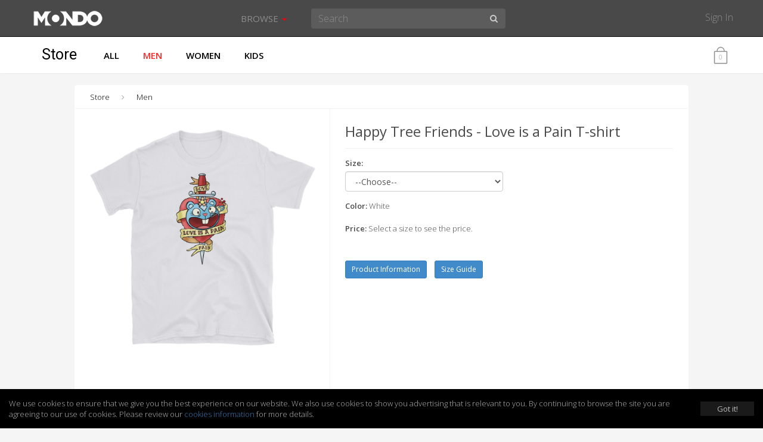

--- FILE ---
content_type: text/html; charset=utf-8
request_url: https://www.google.com/recaptcha/api2/anchor?ar=1&k=6LeDfxIUAAAAACiPtW3CgNjnKLW_nb3hHkH_gKBp&co=aHR0cHM6Ly9tb25kb21lZGlhLmNvbTo0NDM.&hl=en&v=PoyoqOPhxBO7pBk68S4YbpHZ&size=normal&anchor-ms=20000&execute-ms=30000&cb=wncex7tysv1s
body_size: 49197
content:
<!DOCTYPE HTML><html dir="ltr" lang="en"><head><meta http-equiv="Content-Type" content="text/html; charset=UTF-8">
<meta http-equiv="X-UA-Compatible" content="IE=edge">
<title>reCAPTCHA</title>
<style type="text/css">
/* cyrillic-ext */
@font-face {
  font-family: 'Roboto';
  font-style: normal;
  font-weight: 400;
  font-stretch: 100%;
  src: url(//fonts.gstatic.com/s/roboto/v48/KFO7CnqEu92Fr1ME7kSn66aGLdTylUAMa3GUBHMdazTgWw.woff2) format('woff2');
  unicode-range: U+0460-052F, U+1C80-1C8A, U+20B4, U+2DE0-2DFF, U+A640-A69F, U+FE2E-FE2F;
}
/* cyrillic */
@font-face {
  font-family: 'Roboto';
  font-style: normal;
  font-weight: 400;
  font-stretch: 100%;
  src: url(//fonts.gstatic.com/s/roboto/v48/KFO7CnqEu92Fr1ME7kSn66aGLdTylUAMa3iUBHMdazTgWw.woff2) format('woff2');
  unicode-range: U+0301, U+0400-045F, U+0490-0491, U+04B0-04B1, U+2116;
}
/* greek-ext */
@font-face {
  font-family: 'Roboto';
  font-style: normal;
  font-weight: 400;
  font-stretch: 100%;
  src: url(//fonts.gstatic.com/s/roboto/v48/KFO7CnqEu92Fr1ME7kSn66aGLdTylUAMa3CUBHMdazTgWw.woff2) format('woff2');
  unicode-range: U+1F00-1FFF;
}
/* greek */
@font-face {
  font-family: 'Roboto';
  font-style: normal;
  font-weight: 400;
  font-stretch: 100%;
  src: url(//fonts.gstatic.com/s/roboto/v48/KFO7CnqEu92Fr1ME7kSn66aGLdTylUAMa3-UBHMdazTgWw.woff2) format('woff2');
  unicode-range: U+0370-0377, U+037A-037F, U+0384-038A, U+038C, U+038E-03A1, U+03A3-03FF;
}
/* math */
@font-face {
  font-family: 'Roboto';
  font-style: normal;
  font-weight: 400;
  font-stretch: 100%;
  src: url(//fonts.gstatic.com/s/roboto/v48/KFO7CnqEu92Fr1ME7kSn66aGLdTylUAMawCUBHMdazTgWw.woff2) format('woff2');
  unicode-range: U+0302-0303, U+0305, U+0307-0308, U+0310, U+0312, U+0315, U+031A, U+0326-0327, U+032C, U+032F-0330, U+0332-0333, U+0338, U+033A, U+0346, U+034D, U+0391-03A1, U+03A3-03A9, U+03B1-03C9, U+03D1, U+03D5-03D6, U+03F0-03F1, U+03F4-03F5, U+2016-2017, U+2034-2038, U+203C, U+2040, U+2043, U+2047, U+2050, U+2057, U+205F, U+2070-2071, U+2074-208E, U+2090-209C, U+20D0-20DC, U+20E1, U+20E5-20EF, U+2100-2112, U+2114-2115, U+2117-2121, U+2123-214F, U+2190, U+2192, U+2194-21AE, U+21B0-21E5, U+21F1-21F2, U+21F4-2211, U+2213-2214, U+2216-22FF, U+2308-230B, U+2310, U+2319, U+231C-2321, U+2336-237A, U+237C, U+2395, U+239B-23B7, U+23D0, U+23DC-23E1, U+2474-2475, U+25AF, U+25B3, U+25B7, U+25BD, U+25C1, U+25CA, U+25CC, U+25FB, U+266D-266F, U+27C0-27FF, U+2900-2AFF, U+2B0E-2B11, U+2B30-2B4C, U+2BFE, U+3030, U+FF5B, U+FF5D, U+1D400-1D7FF, U+1EE00-1EEFF;
}
/* symbols */
@font-face {
  font-family: 'Roboto';
  font-style: normal;
  font-weight: 400;
  font-stretch: 100%;
  src: url(//fonts.gstatic.com/s/roboto/v48/KFO7CnqEu92Fr1ME7kSn66aGLdTylUAMaxKUBHMdazTgWw.woff2) format('woff2');
  unicode-range: U+0001-000C, U+000E-001F, U+007F-009F, U+20DD-20E0, U+20E2-20E4, U+2150-218F, U+2190, U+2192, U+2194-2199, U+21AF, U+21E6-21F0, U+21F3, U+2218-2219, U+2299, U+22C4-22C6, U+2300-243F, U+2440-244A, U+2460-24FF, U+25A0-27BF, U+2800-28FF, U+2921-2922, U+2981, U+29BF, U+29EB, U+2B00-2BFF, U+4DC0-4DFF, U+FFF9-FFFB, U+10140-1018E, U+10190-1019C, U+101A0, U+101D0-101FD, U+102E0-102FB, U+10E60-10E7E, U+1D2C0-1D2D3, U+1D2E0-1D37F, U+1F000-1F0FF, U+1F100-1F1AD, U+1F1E6-1F1FF, U+1F30D-1F30F, U+1F315, U+1F31C, U+1F31E, U+1F320-1F32C, U+1F336, U+1F378, U+1F37D, U+1F382, U+1F393-1F39F, U+1F3A7-1F3A8, U+1F3AC-1F3AF, U+1F3C2, U+1F3C4-1F3C6, U+1F3CA-1F3CE, U+1F3D4-1F3E0, U+1F3ED, U+1F3F1-1F3F3, U+1F3F5-1F3F7, U+1F408, U+1F415, U+1F41F, U+1F426, U+1F43F, U+1F441-1F442, U+1F444, U+1F446-1F449, U+1F44C-1F44E, U+1F453, U+1F46A, U+1F47D, U+1F4A3, U+1F4B0, U+1F4B3, U+1F4B9, U+1F4BB, U+1F4BF, U+1F4C8-1F4CB, U+1F4D6, U+1F4DA, U+1F4DF, U+1F4E3-1F4E6, U+1F4EA-1F4ED, U+1F4F7, U+1F4F9-1F4FB, U+1F4FD-1F4FE, U+1F503, U+1F507-1F50B, U+1F50D, U+1F512-1F513, U+1F53E-1F54A, U+1F54F-1F5FA, U+1F610, U+1F650-1F67F, U+1F687, U+1F68D, U+1F691, U+1F694, U+1F698, U+1F6AD, U+1F6B2, U+1F6B9-1F6BA, U+1F6BC, U+1F6C6-1F6CF, U+1F6D3-1F6D7, U+1F6E0-1F6EA, U+1F6F0-1F6F3, U+1F6F7-1F6FC, U+1F700-1F7FF, U+1F800-1F80B, U+1F810-1F847, U+1F850-1F859, U+1F860-1F887, U+1F890-1F8AD, U+1F8B0-1F8BB, U+1F8C0-1F8C1, U+1F900-1F90B, U+1F93B, U+1F946, U+1F984, U+1F996, U+1F9E9, U+1FA00-1FA6F, U+1FA70-1FA7C, U+1FA80-1FA89, U+1FA8F-1FAC6, U+1FACE-1FADC, U+1FADF-1FAE9, U+1FAF0-1FAF8, U+1FB00-1FBFF;
}
/* vietnamese */
@font-face {
  font-family: 'Roboto';
  font-style: normal;
  font-weight: 400;
  font-stretch: 100%;
  src: url(//fonts.gstatic.com/s/roboto/v48/KFO7CnqEu92Fr1ME7kSn66aGLdTylUAMa3OUBHMdazTgWw.woff2) format('woff2');
  unicode-range: U+0102-0103, U+0110-0111, U+0128-0129, U+0168-0169, U+01A0-01A1, U+01AF-01B0, U+0300-0301, U+0303-0304, U+0308-0309, U+0323, U+0329, U+1EA0-1EF9, U+20AB;
}
/* latin-ext */
@font-face {
  font-family: 'Roboto';
  font-style: normal;
  font-weight: 400;
  font-stretch: 100%;
  src: url(//fonts.gstatic.com/s/roboto/v48/KFO7CnqEu92Fr1ME7kSn66aGLdTylUAMa3KUBHMdazTgWw.woff2) format('woff2');
  unicode-range: U+0100-02BA, U+02BD-02C5, U+02C7-02CC, U+02CE-02D7, U+02DD-02FF, U+0304, U+0308, U+0329, U+1D00-1DBF, U+1E00-1E9F, U+1EF2-1EFF, U+2020, U+20A0-20AB, U+20AD-20C0, U+2113, U+2C60-2C7F, U+A720-A7FF;
}
/* latin */
@font-face {
  font-family: 'Roboto';
  font-style: normal;
  font-weight: 400;
  font-stretch: 100%;
  src: url(//fonts.gstatic.com/s/roboto/v48/KFO7CnqEu92Fr1ME7kSn66aGLdTylUAMa3yUBHMdazQ.woff2) format('woff2');
  unicode-range: U+0000-00FF, U+0131, U+0152-0153, U+02BB-02BC, U+02C6, U+02DA, U+02DC, U+0304, U+0308, U+0329, U+2000-206F, U+20AC, U+2122, U+2191, U+2193, U+2212, U+2215, U+FEFF, U+FFFD;
}
/* cyrillic-ext */
@font-face {
  font-family: 'Roboto';
  font-style: normal;
  font-weight: 500;
  font-stretch: 100%;
  src: url(//fonts.gstatic.com/s/roboto/v48/KFO7CnqEu92Fr1ME7kSn66aGLdTylUAMa3GUBHMdazTgWw.woff2) format('woff2');
  unicode-range: U+0460-052F, U+1C80-1C8A, U+20B4, U+2DE0-2DFF, U+A640-A69F, U+FE2E-FE2F;
}
/* cyrillic */
@font-face {
  font-family: 'Roboto';
  font-style: normal;
  font-weight: 500;
  font-stretch: 100%;
  src: url(//fonts.gstatic.com/s/roboto/v48/KFO7CnqEu92Fr1ME7kSn66aGLdTylUAMa3iUBHMdazTgWw.woff2) format('woff2');
  unicode-range: U+0301, U+0400-045F, U+0490-0491, U+04B0-04B1, U+2116;
}
/* greek-ext */
@font-face {
  font-family: 'Roboto';
  font-style: normal;
  font-weight: 500;
  font-stretch: 100%;
  src: url(//fonts.gstatic.com/s/roboto/v48/KFO7CnqEu92Fr1ME7kSn66aGLdTylUAMa3CUBHMdazTgWw.woff2) format('woff2');
  unicode-range: U+1F00-1FFF;
}
/* greek */
@font-face {
  font-family: 'Roboto';
  font-style: normal;
  font-weight: 500;
  font-stretch: 100%;
  src: url(//fonts.gstatic.com/s/roboto/v48/KFO7CnqEu92Fr1ME7kSn66aGLdTylUAMa3-UBHMdazTgWw.woff2) format('woff2');
  unicode-range: U+0370-0377, U+037A-037F, U+0384-038A, U+038C, U+038E-03A1, U+03A3-03FF;
}
/* math */
@font-face {
  font-family: 'Roboto';
  font-style: normal;
  font-weight: 500;
  font-stretch: 100%;
  src: url(//fonts.gstatic.com/s/roboto/v48/KFO7CnqEu92Fr1ME7kSn66aGLdTylUAMawCUBHMdazTgWw.woff2) format('woff2');
  unicode-range: U+0302-0303, U+0305, U+0307-0308, U+0310, U+0312, U+0315, U+031A, U+0326-0327, U+032C, U+032F-0330, U+0332-0333, U+0338, U+033A, U+0346, U+034D, U+0391-03A1, U+03A3-03A9, U+03B1-03C9, U+03D1, U+03D5-03D6, U+03F0-03F1, U+03F4-03F5, U+2016-2017, U+2034-2038, U+203C, U+2040, U+2043, U+2047, U+2050, U+2057, U+205F, U+2070-2071, U+2074-208E, U+2090-209C, U+20D0-20DC, U+20E1, U+20E5-20EF, U+2100-2112, U+2114-2115, U+2117-2121, U+2123-214F, U+2190, U+2192, U+2194-21AE, U+21B0-21E5, U+21F1-21F2, U+21F4-2211, U+2213-2214, U+2216-22FF, U+2308-230B, U+2310, U+2319, U+231C-2321, U+2336-237A, U+237C, U+2395, U+239B-23B7, U+23D0, U+23DC-23E1, U+2474-2475, U+25AF, U+25B3, U+25B7, U+25BD, U+25C1, U+25CA, U+25CC, U+25FB, U+266D-266F, U+27C0-27FF, U+2900-2AFF, U+2B0E-2B11, U+2B30-2B4C, U+2BFE, U+3030, U+FF5B, U+FF5D, U+1D400-1D7FF, U+1EE00-1EEFF;
}
/* symbols */
@font-face {
  font-family: 'Roboto';
  font-style: normal;
  font-weight: 500;
  font-stretch: 100%;
  src: url(//fonts.gstatic.com/s/roboto/v48/KFO7CnqEu92Fr1ME7kSn66aGLdTylUAMaxKUBHMdazTgWw.woff2) format('woff2');
  unicode-range: U+0001-000C, U+000E-001F, U+007F-009F, U+20DD-20E0, U+20E2-20E4, U+2150-218F, U+2190, U+2192, U+2194-2199, U+21AF, U+21E6-21F0, U+21F3, U+2218-2219, U+2299, U+22C4-22C6, U+2300-243F, U+2440-244A, U+2460-24FF, U+25A0-27BF, U+2800-28FF, U+2921-2922, U+2981, U+29BF, U+29EB, U+2B00-2BFF, U+4DC0-4DFF, U+FFF9-FFFB, U+10140-1018E, U+10190-1019C, U+101A0, U+101D0-101FD, U+102E0-102FB, U+10E60-10E7E, U+1D2C0-1D2D3, U+1D2E0-1D37F, U+1F000-1F0FF, U+1F100-1F1AD, U+1F1E6-1F1FF, U+1F30D-1F30F, U+1F315, U+1F31C, U+1F31E, U+1F320-1F32C, U+1F336, U+1F378, U+1F37D, U+1F382, U+1F393-1F39F, U+1F3A7-1F3A8, U+1F3AC-1F3AF, U+1F3C2, U+1F3C4-1F3C6, U+1F3CA-1F3CE, U+1F3D4-1F3E0, U+1F3ED, U+1F3F1-1F3F3, U+1F3F5-1F3F7, U+1F408, U+1F415, U+1F41F, U+1F426, U+1F43F, U+1F441-1F442, U+1F444, U+1F446-1F449, U+1F44C-1F44E, U+1F453, U+1F46A, U+1F47D, U+1F4A3, U+1F4B0, U+1F4B3, U+1F4B9, U+1F4BB, U+1F4BF, U+1F4C8-1F4CB, U+1F4D6, U+1F4DA, U+1F4DF, U+1F4E3-1F4E6, U+1F4EA-1F4ED, U+1F4F7, U+1F4F9-1F4FB, U+1F4FD-1F4FE, U+1F503, U+1F507-1F50B, U+1F50D, U+1F512-1F513, U+1F53E-1F54A, U+1F54F-1F5FA, U+1F610, U+1F650-1F67F, U+1F687, U+1F68D, U+1F691, U+1F694, U+1F698, U+1F6AD, U+1F6B2, U+1F6B9-1F6BA, U+1F6BC, U+1F6C6-1F6CF, U+1F6D3-1F6D7, U+1F6E0-1F6EA, U+1F6F0-1F6F3, U+1F6F7-1F6FC, U+1F700-1F7FF, U+1F800-1F80B, U+1F810-1F847, U+1F850-1F859, U+1F860-1F887, U+1F890-1F8AD, U+1F8B0-1F8BB, U+1F8C0-1F8C1, U+1F900-1F90B, U+1F93B, U+1F946, U+1F984, U+1F996, U+1F9E9, U+1FA00-1FA6F, U+1FA70-1FA7C, U+1FA80-1FA89, U+1FA8F-1FAC6, U+1FACE-1FADC, U+1FADF-1FAE9, U+1FAF0-1FAF8, U+1FB00-1FBFF;
}
/* vietnamese */
@font-face {
  font-family: 'Roboto';
  font-style: normal;
  font-weight: 500;
  font-stretch: 100%;
  src: url(//fonts.gstatic.com/s/roboto/v48/KFO7CnqEu92Fr1ME7kSn66aGLdTylUAMa3OUBHMdazTgWw.woff2) format('woff2');
  unicode-range: U+0102-0103, U+0110-0111, U+0128-0129, U+0168-0169, U+01A0-01A1, U+01AF-01B0, U+0300-0301, U+0303-0304, U+0308-0309, U+0323, U+0329, U+1EA0-1EF9, U+20AB;
}
/* latin-ext */
@font-face {
  font-family: 'Roboto';
  font-style: normal;
  font-weight: 500;
  font-stretch: 100%;
  src: url(//fonts.gstatic.com/s/roboto/v48/KFO7CnqEu92Fr1ME7kSn66aGLdTylUAMa3KUBHMdazTgWw.woff2) format('woff2');
  unicode-range: U+0100-02BA, U+02BD-02C5, U+02C7-02CC, U+02CE-02D7, U+02DD-02FF, U+0304, U+0308, U+0329, U+1D00-1DBF, U+1E00-1E9F, U+1EF2-1EFF, U+2020, U+20A0-20AB, U+20AD-20C0, U+2113, U+2C60-2C7F, U+A720-A7FF;
}
/* latin */
@font-face {
  font-family: 'Roboto';
  font-style: normal;
  font-weight: 500;
  font-stretch: 100%;
  src: url(//fonts.gstatic.com/s/roboto/v48/KFO7CnqEu92Fr1ME7kSn66aGLdTylUAMa3yUBHMdazQ.woff2) format('woff2');
  unicode-range: U+0000-00FF, U+0131, U+0152-0153, U+02BB-02BC, U+02C6, U+02DA, U+02DC, U+0304, U+0308, U+0329, U+2000-206F, U+20AC, U+2122, U+2191, U+2193, U+2212, U+2215, U+FEFF, U+FFFD;
}
/* cyrillic-ext */
@font-face {
  font-family: 'Roboto';
  font-style: normal;
  font-weight: 900;
  font-stretch: 100%;
  src: url(//fonts.gstatic.com/s/roboto/v48/KFO7CnqEu92Fr1ME7kSn66aGLdTylUAMa3GUBHMdazTgWw.woff2) format('woff2');
  unicode-range: U+0460-052F, U+1C80-1C8A, U+20B4, U+2DE0-2DFF, U+A640-A69F, U+FE2E-FE2F;
}
/* cyrillic */
@font-face {
  font-family: 'Roboto';
  font-style: normal;
  font-weight: 900;
  font-stretch: 100%;
  src: url(//fonts.gstatic.com/s/roboto/v48/KFO7CnqEu92Fr1ME7kSn66aGLdTylUAMa3iUBHMdazTgWw.woff2) format('woff2');
  unicode-range: U+0301, U+0400-045F, U+0490-0491, U+04B0-04B1, U+2116;
}
/* greek-ext */
@font-face {
  font-family: 'Roboto';
  font-style: normal;
  font-weight: 900;
  font-stretch: 100%;
  src: url(//fonts.gstatic.com/s/roboto/v48/KFO7CnqEu92Fr1ME7kSn66aGLdTylUAMa3CUBHMdazTgWw.woff2) format('woff2');
  unicode-range: U+1F00-1FFF;
}
/* greek */
@font-face {
  font-family: 'Roboto';
  font-style: normal;
  font-weight: 900;
  font-stretch: 100%;
  src: url(//fonts.gstatic.com/s/roboto/v48/KFO7CnqEu92Fr1ME7kSn66aGLdTylUAMa3-UBHMdazTgWw.woff2) format('woff2');
  unicode-range: U+0370-0377, U+037A-037F, U+0384-038A, U+038C, U+038E-03A1, U+03A3-03FF;
}
/* math */
@font-face {
  font-family: 'Roboto';
  font-style: normal;
  font-weight: 900;
  font-stretch: 100%;
  src: url(//fonts.gstatic.com/s/roboto/v48/KFO7CnqEu92Fr1ME7kSn66aGLdTylUAMawCUBHMdazTgWw.woff2) format('woff2');
  unicode-range: U+0302-0303, U+0305, U+0307-0308, U+0310, U+0312, U+0315, U+031A, U+0326-0327, U+032C, U+032F-0330, U+0332-0333, U+0338, U+033A, U+0346, U+034D, U+0391-03A1, U+03A3-03A9, U+03B1-03C9, U+03D1, U+03D5-03D6, U+03F0-03F1, U+03F4-03F5, U+2016-2017, U+2034-2038, U+203C, U+2040, U+2043, U+2047, U+2050, U+2057, U+205F, U+2070-2071, U+2074-208E, U+2090-209C, U+20D0-20DC, U+20E1, U+20E5-20EF, U+2100-2112, U+2114-2115, U+2117-2121, U+2123-214F, U+2190, U+2192, U+2194-21AE, U+21B0-21E5, U+21F1-21F2, U+21F4-2211, U+2213-2214, U+2216-22FF, U+2308-230B, U+2310, U+2319, U+231C-2321, U+2336-237A, U+237C, U+2395, U+239B-23B7, U+23D0, U+23DC-23E1, U+2474-2475, U+25AF, U+25B3, U+25B7, U+25BD, U+25C1, U+25CA, U+25CC, U+25FB, U+266D-266F, U+27C0-27FF, U+2900-2AFF, U+2B0E-2B11, U+2B30-2B4C, U+2BFE, U+3030, U+FF5B, U+FF5D, U+1D400-1D7FF, U+1EE00-1EEFF;
}
/* symbols */
@font-face {
  font-family: 'Roboto';
  font-style: normal;
  font-weight: 900;
  font-stretch: 100%;
  src: url(//fonts.gstatic.com/s/roboto/v48/KFO7CnqEu92Fr1ME7kSn66aGLdTylUAMaxKUBHMdazTgWw.woff2) format('woff2');
  unicode-range: U+0001-000C, U+000E-001F, U+007F-009F, U+20DD-20E0, U+20E2-20E4, U+2150-218F, U+2190, U+2192, U+2194-2199, U+21AF, U+21E6-21F0, U+21F3, U+2218-2219, U+2299, U+22C4-22C6, U+2300-243F, U+2440-244A, U+2460-24FF, U+25A0-27BF, U+2800-28FF, U+2921-2922, U+2981, U+29BF, U+29EB, U+2B00-2BFF, U+4DC0-4DFF, U+FFF9-FFFB, U+10140-1018E, U+10190-1019C, U+101A0, U+101D0-101FD, U+102E0-102FB, U+10E60-10E7E, U+1D2C0-1D2D3, U+1D2E0-1D37F, U+1F000-1F0FF, U+1F100-1F1AD, U+1F1E6-1F1FF, U+1F30D-1F30F, U+1F315, U+1F31C, U+1F31E, U+1F320-1F32C, U+1F336, U+1F378, U+1F37D, U+1F382, U+1F393-1F39F, U+1F3A7-1F3A8, U+1F3AC-1F3AF, U+1F3C2, U+1F3C4-1F3C6, U+1F3CA-1F3CE, U+1F3D4-1F3E0, U+1F3ED, U+1F3F1-1F3F3, U+1F3F5-1F3F7, U+1F408, U+1F415, U+1F41F, U+1F426, U+1F43F, U+1F441-1F442, U+1F444, U+1F446-1F449, U+1F44C-1F44E, U+1F453, U+1F46A, U+1F47D, U+1F4A3, U+1F4B0, U+1F4B3, U+1F4B9, U+1F4BB, U+1F4BF, U+1F4C8-1F4CB, U+1F4D6, U+1F4DA, U+1F4DF, U+1F4E3-1F4E6, U+1F4EA-1F4ED, U+1F4F7, U+1F4F9-1F4FB, U+1F4FD-1F4FE, U+1F503, U+1F507-1F50B, U+1F50D, U+1F512-1F513, U+1F53E-1F54A, U+1F54F-1F5FA, U+1F610, U+1F650-1F67F, U+1F687, U+1F68D, U+1F691, U+1F694, U+1F698, U+1F6AD, U+1F6B2, U+1F6B9-1F6BA, U+1F6BC, U+1F6C6-1F6CF, U+1F6D3-1F6D7, U+1F6E0-1F6EA, U+1F6F0-1F6F3, U+1F6F7-1F6FC, U+1F700-1F7FF, U+1F800-1F80B, U+1F810-1F847, U+1F850-1F859, U+1F860-1F887, U+1F890-1F8AD, U+1F8B0-1F8BB, U+1F8C0-1F8C1, U+1F900-1F90B, U+1F93B, U+1F946, U+1F984, U+1F996, U+1F9E9, U+1FA00-1FA6F, U+1FA70-1FA7C, U+1FA80-1FA89, U+1FA8F-1FAC6, U+1FACE-1FADC, U+1FADF-1FAE9, U+1FAF0-1FAF8, U+1FB00-1FBFF;
}
/* vietnamese */
@font-face {
  font-family: 'Roboto';
  font-style: normal;
  font-weight: 900;
  font-stretch: 100%;
  src: url(//fonts.gstatic.com/s/roboto/v48/KFO7CnqEu92Fr1ME7kSn66aGLdTylUAMa3OUBHMdazTgWw.woff2) format('woff2');
  unicode-range: U+0102-0103, U+0110-0111, U+0128-0129, U+0168-0169, U+01A0-01A1, U+01AF-01B0, U+0300-0301, U+0303-0304, U+0308-0309, U+0323, U+0329, U+1EA0-1EF9, U+20AB;
}
/* latin-ext */
@font-face {
  font-family: 'Roboto';
  font-style: normal;
  font-weight: 900;
  font-stretch: 100%;
  src: url(//fonts.gstatic.com/s/roboto/v48/KFO7CnqEu92Fr1ME7kSn66aGLdTylUAMa3KUBHMdazTgWw.woff2) format('woff2');
  unicode-range: U+0100-02BA, U+02BD-02C5, U+02C7-02CC, U+02CE-02D7, U+02DD-02FF, U+0304, U+0308, U+0329, U+1D00-1DBF, U+1E00-1E9F, U+1EF2-1EFF, U+2020, U+20A0-20AB, U+20AD-20C0, U+2113, U+2C60-2C7F, U+A720-A7FF;
}
/* latin */
@font-face {
  font-family: 'Roboto';
  font-style: normal;
  font-weight: 900;
  font-stretch: 100%;
  src: url(//fonts.gstatic.com/s/roboto/v48/KFO7CnqEu92Fr1ME7kSn66aGLdTylUAMa3yUBHMdazQ.woff2) format('woff2');
  unicode-range: U+0000-00FF, U+0131, U+0152-0153, U+02BB-02BC, U+02C6, U+02DA, U+02DC, U+0304, U+0308, U+0329, U+2000-206F, U+20AC, U+2122, U+2191, U+2193, U+2212, U+2215, U+FEFF, U+FFFD;
}

</style>
<link rel="stylesheet" type="text/css" href="https://www.gstatic.com/recaptcha/releases/PoyoqOPhxBO7pBk68S4YbpHZ/styles__ltr.css">
<script nonce="zhXMGxjCj80BGb8L6UFHiA" type="text/javascript">window['__recaptcha_api'] = 'https://www.google.com/recaptcha/api2/';</script>
<script type="text/javascript" src="https://www.gstatic.com/recaptcha/releases/PoyoqOPhxBO7pBk68S4YbpHZ/recaptcha__en.js" nonce="zhXMGxjCj80BGb8L6UFHiA">
      
    </script></head>
<body><div id="rc-anchor-alert" class="rc-anchor-alert"></div>
<input type="hidden" id="recaptcha-token" value="[base64]">
<script type="text/javascript" nonce="zhXMGxjCj80BGb8L6UFHiA">
      recaptcha.anchor.Main.init("[\x22ainput\x22,[\x22bgdata\x22,\x22\x22,\[base64]/[base64]/[base64]/bmV3IHJbeF0oY1swXSk6RT09Mj9uZXcgclt4XShjWzBdLGNbMV0pOkU9PTM/bmV3IHJbeF0oY1swXSxjWzFdLGNbMl0pOkU9PTQ/[base64]/[base64]/[base64]/[base64]/[base64]/[base64]/[base64]/[base64]\x22,\[base64]\\u003d\\u003d\x22,\x22w5vCqU7Cv8O4w6rCgFVABjDCv8Krw6hWecKtwqNfwonDvxbDghoBw5QFw7UtwpTDvCZYw6gQO8KxbR9Kah/DhMOraDnCusOxwoZHwpV9w4DCkcOgw7YSWcOLw687aSnDkcKBw4Itwo0oW8OQwp95F8K/[base64]/DqR3Cqycxw4oJK1LDjsKVw67DscOCbFXDjiLDqMK2w6jDpHF3VcKIwrlJw5DDuiLDtsKFwp8Uwq8/[base64]/DnD7CsE7Cl8KtPsOCZVsjDUBmKMOUw4ZRw5JqZsKnwrPDuF0ZGTU7w63CixM2QC/CsyIBwrfCjSk+E8K2ZMKzwoHDim5Lwps8w6rCpsK0wozCnQMJwo9zw5V/wpbDsyBCw5o7PT4YwroiDMOHw57Dq0Mdw5Q8OMOTwqrClsOzwoPCgWZiQHAZCAnCi8KXYzfDjQ96ccODH8OawoURw57DisO5NH98ScKzbcOUS8OPw6MIwr/DisOmIMK5HMO+w4liUgB0w5UYwrl0dTEhAF/CoMKKd0DDt8Kowo3CvSjDqMK7woXDjC0JWyMDw5XDvcOPOXkWw7VVLCwAFgbDngYiwpPCosO7Hlw3Y0cRw67Ckh7CmBLCqcKkw43DsDBaw4Vgw5QbMcOjw7PDjGNpwoIoGGlbw6c2IcOMNA/DqQ4Tw68Rw4HCkEpqCSlEwpo8HsOOEUZNMMKZa8KzJmN2w6PDpcK9wqlmPGXCqhPCpUbDl29eHh/[base64]/CkETDiBrDkFIeMlUqVsOLwp/[base64]/CncO1wqcowoTCnzfDtSgJw6QxKMK+wpYDwpUTAGHCisKfwqIywoLDuDzCmypELmnDnsOQATwAwqwIwoh2TxTDjiPDlMKKwrAqw7TDn3oNw4AAwrluJlLCgMKcwo0uwr00wpR8w51tw5JlwpM0UQB/wqPDuQXCs8KlwrrDp1N7F8Oww4zDlsKkNwgdKDDChMK/dyjCu8ObKMO3w6jChRR6VMOgw6J/BsODw5lbEcKSCMKEAUBywqjDl8KmwqjChUhxwp5YwpjDlyPCr8KYQ15Rw4N/w59LRR/DvMOoUmDCmilMwrhww61dbcOHVwk1w6vCt8K+FsK7w4pfw7p0djspYDPDsXUcAsKsRzLDhcKNQMKDVko/dcOeFMOYw4/CmwPDg8OXw6Ujw6paf09Xw73DszMLfcKMwqgywqPClcOeIUEsw5zDrjo+woHDhRtqfHjCtn/DmcODSVpxw7HDvMO+wqYnwq7Ds3jDmGrCryPDoXI1OCnCqsKtw7xJJsOeDkBbwq4Pw5c6w7vDrw8KQcOmw6nDncOtwpDDmMK4ZcKBE8OmXMOxUcKLRcKPw4/[base64]/[base64]/CgMOKwo1Ew4bCh8KvFDrDszjCrW3DicOGwqPDl0nDs20Ow4U1IsO/A8OBw6jDoWfDmxDDpWbCihF0HUgBwrUEwqfCmAcWYsOfKsOVw6Vte3Eiw60bUFrClTfDp8O5w6/DgcKPwoQKwpdSw7Zfc8ObwoomwrXDisKvw7cpw57Ci8KRecO5UcOpXcOsODh4w68/w7RqNsKBwos/WijDvMK8IsK6fwvCo8OAwpLDlTzCmcOpw7xXwrYYwpoOw7LCrSg1DMKMXWxiCMKSw5ZUOUUew5nCoEzCgSNkwqHDgUXDvELCo2haw7ojw7PDlk9uAm3Du0bCmcOtw5Fiw4xXHMKow6TDo3jCu8O5wppEw7HDp8Khw6jCggrDrMK0wrs0acOoKA/CscOOwpYmcz5Dw6ReEMOBwpjCrCHDsMO0w7vDjQ/[base64]/DgB8vGWTCr8K1ZTTDucK4LUTDv8K7QE7Dni3DlsO1Cy3DiVnDqsK6wrRrc8OVHUpnw71VwpLCjcKuw4cyBQIUw5rDocKGO8OIwq7DlMOew4lSwp43CzZpIiXDgMKEeUTDhMOCw4zCqEHCoA/ChMKdOMKnw6F2wrPCpVR+P0Imw7jCqk3DqMKUw6LCkEQxwrMHw5FccMOKwqrDgsOAFcKTwqlmw41Qw7UjbXVyOCfCsEzCgkDCrcOWQ8KpGzBXw4FLOsK3eQZaw7rDu8K3R27CscKCGH5gQ8KSTMOeO07Dongdw4d2EE/DiAVSLmvCo8KWSMOVw5nDvF4vw5oiw5grwr7DuxcdwpjDvsOJw5VTwqrDo8KWw50vdsO7w5vDixkRP8K3CMOLXF4zw7QBXSPDk8Ole8Kzw4I9U8KhY2HDgVDCo8KUwrXCv8KHw6RuGMKdDMK8wpLDkcOBw4NCwozCux3CgcO4w7wOdhNlBDwxwpHCtcK/Y8OISsKMIm/CswDChsOVw6ALwr1bFMOuCEhDw43CqsO2WkxYKjrCh8KkS2HDo1JcZcOhHcKNZgYjwp/[base64]/MgIEw4LDjG1NdQXCjcKWwp3CjcOMw6PDhsKrw73CgsOwwotYMHfCs8KqaHA+KcK/w6tfw6PChMO1w6DDjxXDkcOmwrLDoMKYwpNROcKmJWnCjMKxZMO3HsODw5TDnklTwq0Pw4AiSsKSISnDo8Ktw4XCr3vDrcOzwpHCncOwTggKw4/[base64]/WA9fG30nwoEXwqAKwozCrMKTMsKRw4rDkQVzWV0lRcKxXTrDv8KFw4bDkcKUU3fCpsOYIH7DisKsJFbDvWE3wojCry4cw7DDtBx5CC/Dv8OBbHEnaRZ9wpLDrHlPFiozwpFUL8OCwpoPScKDwq4dw40Ac8OAwqrDlUgfwoXDgDjCm8OiXHvDvMO9WsOpWcOZwqTDn8KQNEgKw5rDuCZeN8KlwrYBRjvDrSgUw7F+PWRUw7XCo2lWwoPDgMOEFcKNwr/CggzDjXolw5DDogleV2F5MVHDjDxXL8OwTx7DsMOQw5hUMytvwps/[base64]/O8KKw6vDvFTDlBrCoMKoZsO8w5FdwqPDjE1ue2rCvBPCrgsMXG98w5/DnVjCusK9HwDCnsKlZsKAU8K7X3rCisK9wqHDhsKoDifCr2PDvGdKw4LCocKFw4/CmsK6wqpPQh/CpcKRwrdxLMOLw5/DjyvDgsOIwpnDk2IgVMKSwqVkDsOiwqzCtHh7PE3DvG4QwqnDnMKbw7gSWD7Cthdlwr3CnywYAG7DhGAtY8ODwr55IcO6bG5dw4bCrsKkw5/CnMO8wr3DjVTDlcOVwr7CtRHDl8Onw6rDncKgw6NFSzHDgsKewqLDqcOPCkwJKXTCi8OLw5sUaMOxXsOww7AXfsKjw5N6wqHCpMO6w5rDmsKswpnDh1/DnTvCpXDCmcOhX8K1X8OsUsOdwq/[base64]/w4EoQjtfYxUqwqPCksOHWsKtw4jDvcO9Q8OHw4AOA8KAEWrCjW3DqWfCrMKLwojCoCBewo1bPcKPMcK+TcKnRMOiBB7DqcOswqMyAg/DhSxCw6/DlwEgw7FrUCR9w6AAwoZkw6DCpMOfQMKyCW0Pw541S8KUwojCnMK7c2nCtGdPw509w5rDucO4EGvCkMOtfkHDt8KRwrLCtsOTw4fCssKaWsKUD0TClcKxUsK9w4oeZxrCk8OAwq8ne8KBwonDhigCRMOnJsKIwr7CsMKeDi/CtMKEQsKkw7bDmA3CnhjCrMObHRpFwr7Dt8OWfQYtw4AvwoEGFsOIwoIYMsKTwrPDtDPDgyAgGcKYw4fCjCcNw4/CmyQhw6tnw7N2w4YFJhjDvxfCmQDDtcOhfMORO8Ojw5vCicKJwpEzw43DgcKXEMOLw6hxw58CSxBIKgoxw4LCsMOGPFrDucKCesOzEsK4ASzCoMO3w4XCsGg5dDrDlsKbX8Ocw5B4QynCtmVvwofDiQ/[base64]/w7Z4Y8OSwrPCpSLDp8KuSi3DlHnCvcKZIcK7wqXDucK8w5g2w7Mpw5Vxw5IRwpPDqn1ow4vCmcOTb3gMw591wrg7w4sZw4FeDsK0w6bDojxWMsOSOMO3w4jDpcKtFTXCkmrCgcO1OMKASVbCpcOnwo/DtMOEY3PDtFkMwosww5HCg0Rcwo4pYAHDj8OcL8OVwp/[base64]/ClHt4PMOvcsOaHW5WPxLDiX1lw6FjwpLCrhUXwpMJw71cKCvDg8K+woPDtcOuQ8OHKcOTWHPDhXzCvkPChMKhK1bCncK1VR8DwoLDuUjDi8KqwrvDoA7CiD4BwpdfDsOmdVUxwqgHEQrCgMKpw4tZw7IQbTbDgVZ+wpQTwpDDrmXDksKDw7R1KTLDhzvCh8KiKsK/w5Atw7g9E8O1w7/Con7DtQPDicO4ZcOcDlbDlwBsCsORIBIww57Cr8OZdEHDq8KMw7dOWSDDicKFw7zCgcOUw4hWWHjCiRPCmsKJOiVSP8OdHcKcw6DCqMKrBHc4woI/w6DCrcOhU8KufMKJwqJ9VijDlUAecsOZw6FMw6XCtcOPUsKgw6LDigdFUUjDqcKvw5nCnzXDusOVRcOOdMOABxrCtcONwpjDtcKXwq/DtsKbcz/[base64]/Cs8KxamPDpXnCpcKRfHTCqsKnccOkwqPCsnbDk8Orw4vCpgx4w5xbw7jCj8OVwrDCqnNdRzTDkHjDiMKmPMK6BwpEGCcXdcKuwqtPwrXCgVEHw5AFwrh+b0xdw5tzRiPChz/[base64]/DgsK1w7DCq2Eow7ZswoDDmxbDkMKDwo1DR8OfG2XCgHcZL2jDrMOafcKnw7UldFDCpzgiSMO9w7jCncKVw5bClcOEwrrChMOTdRTCnsKGLsKewqDCqEIeBMO5w5vCgcKDwovCvU/DksONTyByQcOYE8O6UT8xSMOjJiLCqMKkEVdDw6UPZ0h4wpnDmsOTw4HDt8OnZDFAw6EAwrYnw4LDrC80w4IPwrnCocOTV8Kow5bCqUPCpsKxIz85YcKvw7/CoWNcQQDDm1nDkT9KwovDuMOGfA7DnhwqAcOewp/[base64]/JU4Gw5DCrMKqwq3CnCTCrsOGIwhcwrJ8CyFKw57DpDM+w7xEw7wnQcOrKEdkw6t6DcKHw5YvMsK0wofDsMOUwpISw43CjMOHG8OHw7/Dk8O3F8OwZ8Krw5wuwrnDiWFvDEnCoDNQHTDDmsOHwrfDkcOTwoDDgcOIwrjCoF9Mw5LDqcKqw4fDmxFKJ8OYdTxTGSrDhznDv13CssOsWMKmbjk/U8Oaw492CsKXC8OVw6pPAMKVwpLDs8K0wqYgTHcjeHo/wprDilwIHcObdFPDs8KbYlbDq3LCkcOqwqQywqbDkMOlwrRdQcKFw6c0wqnCl3vCtMOxw5EVbcKBPEHDtsKUUV5pwqtxGmXCjMOOwqvDsMKNwqNfVsK+GXgYw7csw6lxwofDhzogOMO/[base64]/[base64]/[base64]/DmcOnw4PDn8KFO2wiwq1DwqEdE8OuH8Kaw4vCpsOvwpXCrMOJwrYWLh/Csj1Md3Z6w4snPsKlw5cIwp5Mwo7Co8KyKMOfWwHCiCXCmUrCusKqOh82worDt8OpUVXCo2k8w6/[base64]/ChB9tR8KKUMKhwpXDq3BCehbDjcO3wofDi8K0wpwyKh/DmCnCo0MdGXt4wptoRcKuw7LDrcKxwpHDgMOpw5rCtsOkCMKTw6JIGsKiPUs1SFvCuMOEw5kjwrYfw7VyecOIwpzCilFdwqEkfWZXwrhXwrJOAsKlZcOBw4LCgMOiw7NKw5HCm8ONwqnDlsO7TTDCrR/DukoNazZ6IRnCusOKXMOAfMKKB8ObE8OpI8OcKcOww4zDshE0VMKxdGVWw4LCmArCrMOSwrHCvGDDviY7wpInwqnDp1wiwqDDp8KJwp3DlTzDulLDi2HCqAsKwqzCh1Y9aMKrYz7Cl8OIJMOAw5nCsxguQMKsBEjChk7CnRFlw7xmwrjDsj3DhA/[base64]/Dr8Owe0gEwq/Cu1TClzfCkcOoQcONw64DwqlAwpcPw5vCjSnCoBspfRQwGVnCuRzCoy/DrQc3B8KLwqMqwrnDhV3CjcKPwo3DrcK1P0HCo8KZwpgpwqrCl8O+wrcgXcKudMKqwovChMO2wqlDw5Q+B8Kywr/CqsOEH8KHw5sjE8KiwrtsQzTDjSnDp8KNRMOod8Oowp7DvzIiBcOVf8Oyw75gw79xw5UewoBHccOZIXXDmFg8w5teMSZ3TkzDl8KawqIce8OHw4XDpcOVwpdiWDpDP8Oiw6obw5FwCT8ud2jCosKAPVTDpMO7w5oBKDHDjsKyw7LCj2zDnx/Cl8K/XXfDgCg6EGDDj8OVwobCgcKvSsORK14twqB9w7nDk8ONw4vCpHc/Vl55Jz1Vw54NwqZow5cWcMKKwpFpwpQDwrLCvMO5N8K2AQlhbyLDvsOvw4tRLMOUwroybsKTwqBBKcO1DcKbX8OzHMKwwobDjz/DqsK/cUtUY8Omw6xywrvCsWR5Y8Klw6InNjjChzgFBAA8axvDu8KYw7jCo1PChMKZw4MkwoEgwoomIcO/w6Ahw583w4XDkjp6AMKzw7k4w5gjwrvDqHlvB0bCsMKvTgspwo/CjMO0wqXDiSzDt8KWaXkbDxA3wropw4HDrwHCjyxkw7ZJClfDmMK3NMOzR8K+w6PDmsK1wozDgQvDuF5Kw6LDosOTw7gEe8KKa1DDrcKlDEbDpxUNw5FIwrR1NCfClV9Ew4jCiMKnwq8Zw7cLwqXCj3kydMOLwpt/wqBWwrZjUwbCuxvDrAFgwqTCncKKw4LDvF8Hwp5xaT3DoD3DsMKnRcOYwqbDmjXCncOqwqIswr5dwp9hF0vCq1QpC8OOwrUHb1PDiMOlwrhkw7x/C8KPasO+JBFfw7Vsw7tfwr05w41jwpInw67DhsORC8KsA8KFw5F7VcKLYcKXwownwqvCscOYw7TDv0DDicK9ez4RaMKvworDmMOba8OJwrzCiAcXw6EJw7VxwobDoXHDv8OjQ8ONd8KPW8O4A8OENcO5w4/CrXTDo8KMw4zCok/CjUnCv2zDhgrDv8OXwrBxFMK8I8K6P8Kdw655w7hfwrU3w59OwocHw5kvPHkfB8KGwp05w6bCgTdrEgILw4LCpmIHwrYww4ISw6bCnsOww5rDjDdlwptMPcKLIMOQd8KAWMO4cX/Chy5XVhkLwofCr8Opd8O6cgfDj8O0asO2w7NtwrzCrWvDnsO8wp/CqE/Cu8KUwqXDim/DlmbDl8Ozw5/DmsK9GcOYGsKew6tyP8KywrULw7XDs8K/[base64]/wrPDmMOVaCJ+w7dDQsKoIcO7NxJgw7LDsMK2S2hwwoTCh2p1w5RoLsOjwpl4wqdew6IwJsKnwqQsw6MAIBVmdsKBwqoKwrDCqFoSQFPDjTh4wqnDl8Oqw7QUwpDCpkByQsOsTMKCcFIvwoEew53DksKwFcODwqIqw7MYUcKGw5s0YxVpP8KGDMKXw6/DqMK0K8OZRD3CjHdxO30NW0spwrvCtMO8LMKmPcOow7bDhizCuF3CuyxcwpVEw4bDpW8DHA9ISsO+cjVCw5bDiH/CucK1w6pIw4zDmMKpw7XDkcOPwqgGwpvDt2BwwpzDnsKXw4zCpMKpw6/DnyFUw51Ww7rCl8OAwo3DjBzCmsO8w6oZHDolMGDDhEkdYj/DvjbDjSp4KMKUwofDhDfDkUR+P8KAw7RSCMKfNlTCvMKiwo9wMMO/Ai/CtcODwovDqcO+wrXCiyvCqFIwSiI1w5LDg8O/CMKzQUlAcsO/wrdbw77DtMKMwrfDosKawq/DsMK7Nm/CqQEJwppgw7rDu8KXawjCoSNuwo8pw57DisO7w67CglMVwqLCoyx6wodeC1TDjsKWw7/CocKFCjVrVmkJwoLDncOoJHLDkx5Pw4bCq2sGwoHDncO7QkzClkDCqn3CqH3CmcOuY8OTw6c6BcO4R8Ofw4NLXMK+wp85BcKCw6AkRjLDiMOrYcOnwogLwoRnFcOnwpDCvsKuw4bDn8OEBkZoZFEewqpScgrCmW9Gw5XClj8pcznCm8KnHVIlFV/DicOtwrUzw4fDrULDvXfDhD7Cu8OESVskEnsAMGgiQ8K9w6FrcQxneMK5bsOaNcKew5Uhc0U0UgtYwoDCn8Ouc38BQxXDosK/[base64]/RQrCsBDCj2lWccO0wrwWw7rCvcKewr92w6NXw5YbPV0VAU8PNHDCkMK2d8KRXg4BD8Onw78JfsOrwotIacKUDw5jwqdoO8OpwqfCpcONQj09wrZqw6zCjzvCqcKtw4g/Ny/DpsKAw6LCszZxJcKUwrXDj0zDhcKGw6cPw6ZoEHjCjMK6w5TDoV7CmcOBVcOATzR1wqjCsQ4cYxRAwo1Fwo/[base64]/w5htAyDCsDAdwpJHwptgd8K3wrfCo3c6WcOCw5UZw6XDiXnCv8OkDMO/M8OVGE3DnT3CpMOOw5DDgkk3UcOKwp/CucO4PijDl8K6woFewp7DhMOLT8OUw5zDjMKFwoPCjsO1w53CncOpX8Ozw4vDgWU7DEvDpsOjw4zDlcOZDT44MsK/[base64]/O8KpSTEPw7fCrwE0KioUwrbCvg7DusOzw5XDoWDDosOKHjnCpsO+N8KawqrCunhwRsK/D8OiYcO7OsO5w7vCgn/[base64]/Cgl7CjcKJwqLCjsO/[base64]/c1bDjEYVecO9SMOfwpXChQzCrl/[base64]/CocKdw4onwpEew7s4ZXrCrMKiMyZiwo3DvsK6wqp1wqTCj8OZw79/Xzggw6BBw5TCg8KtVMOsw7JBb8KewrlSHcO4wphTa23Csn3CiRjCnsKMZcO/w5TDgRJbwpQMw58Tw4xEw5V8wodVwpkFwprCkzLCtCHCshjCiHpIwrV+GsOtwoBVdTBfF3Nfw6NLw7UHw6vCiRdwYMKfL8K/XcOBwr/DgnIQS8OQwqnDo8Ohw5HDkcKOwo7DsllGw4A0NjnCv8Ktw4B/EsKIf2NOwqgHccKlwonDk1VKwq3Cv2/[base64]/[base64]/CmsOWX8Kgw6rDrMO+wq3Ctx3DkMObwr5XC8OWAHktMcO7LEDDn2Y5S8OYDMKHwrBDHcKqwonChDUEDHwhw7wFwpbDq8OXwr3CscKacx9ubsKiw7k5wq/CgEV/XsOHwonDqsOyES16DcOGw4dwwq/Cu8K/CnjCl2zCg8Kgw69Sw6/DicK+A8KRJ1DCrcOkHnfDisOrwrHCuMOQwoRmw4fDgcKdVsO3F8OcSWbCnsO1MMOrw4kERjQdw47DvMOXM3oeHMOVw4NMwprCuMO8E8O+w7Now6MBe0NMw5lIw5x9KDFzw7ciwonChsKNwoLCk8O4J0bDogTDncOnw7sdwrsPwq4Sw4Y/[base64]/TUbDuHVnb8ODwoDCvF7CpkJDd1LDrsONWV3CoWLCl8OHEDMgMEHDowbCtcKQJx7CrnzDgcOLe8Ozw7UVw7DDvsOywoFIw7bDqFJywpnCoA7CiCrDvcOzw4kILw/Ct8K+woDChw/Dh8KJMMOwwr0+I8OAPE/CssKNwpzDqHLDkkp+woRuEXkebmQPwr43wqTCmGJSGsKZw5RLcMK4w6fDlsO1wrrCrBlPwrwxw74Aw6p1VTTDgjATIMKqw43CnAzDlQBoDkvDvsOyFMOfw6DDmHfCqitTw4MQw7zClz/DshnDgsOeOMOGwrgLMWzCo8OkNsKtTMKAAsOHTsOsTMK1wrzDtQRFw6djI1MDwooMwrkiKQY/[base64]/wpjDpsKjwp1AJ8O2QsOzwrJww6vDgMKtBMK5NwgHwpMQwpTCgcOzLcOUwoXCgcKFwovCg1UwOMKCw6UhSj1Nw77Cu07DsDDCpMOgThvCkQzCqMKMKx1ReTshcMKHw6JnwrBpAwnCok1uw4vCkwxlwobCgxrDjsOneAR9wqQVV3Ynw4pfasKUL8K8w551K8OoNHnCqUx/bxTDhcOsVsKpVH85dSvDkcO5NEDCl1zCgWDDuH0Bw6LDo8O2JsO5w7LDmcK+wrLChGIYw7XCjzjDsB7CiTxtw7kcwq/DgMONw6/CqMOdSMKIwqfDuMKjwrPCvFRgWUrCvsK7G8KWwodwVCVhwqhAUXnDr8O8w7bDksKNPwfDgx7DrDPCk8KiwopbfS/CgsKRw5J0w5zDkVk1LsKtw58iIRvDtSJOwq7CnsKbNcKKF8KIw4gCEsOlw77DrcOjw4d3NMOOw6vDnh5FZ8KGwrnCsUvCocKPS1Nud8ODBsKkw5FTIsKiwp9pfUcgw6kDwr08w4/[base64]/[base64]/DqVc+w75KRcKww4HChDIYw4NWBsOpwrAkw4czaQ0SwoMpckAYMD3CkcK3w5U5w43DjnpPLsKfSsKmwpRKBibCozZcw7ooE8OQwrFQR2zDtsOaw5sGYHdxwpvDhk4fJVcrwplUesKJVcOuNFwfbMK/[base64]/DncOwwo5Swoodwow+w6zCvS9WHThLPh9GQMOZUsO1RcO/w5jCusKRSMKFw54YwotmwqwTOgvDsDgGUiPCrDfCvcKRw5rCvnVXcMOSw4vCssKUb8OHw6XCvk9Mw7LCr30Gw45FHsKiLW7Dt2NGbsOTDMKwHsKaw50zwp8LSsOuw4/[base64]/DqcOKwovDq3wXwqQow6bDicOvCXRSRMOgOMKELMOHw5V7wqwnMTfCg24wQMKDwrkdwqbCszXChwTDlwrCnMOUw5LCi8OxZgxpL8OMw6/CsMK3w5DCucOyD2PCjHTDssOxZ8Kww4B/wrzDgsOgwoFbw51ieCoPw7DCkcOQUcOPw6VFwpHDn0HCoS3ClMOewrXDvcKDc8KxwoYUwpPDqMOnw5Vmw4LDvyTDrkvDtHQXw7HDnmzCmRBXe8KvaMO6w5hiw7PDmcOfTsKlVFhycsO4w6/DtsO4w6PCqcKfw4jCncONO8KHQwLCgFLDkMOWwrLCpsKlwo3CocKhNsOTw4QCUWFRC1/DlcO5KsOswrlzw7gdw7bDncKUwrULwqrDncKCUcOKw4F3w488FsOmTDzCo2/Ct1Rlw4zCrsKXPCTCgVE4PELChcKPKMO/woxAw7HDjMOxJW52D8OHfGVKUMKmdyDDvD5Pw7HCt3dAwrXCuDPCsxA1wr0bwqvDt8O0wqvCtRJkV8OIRcKJRQlaQBHDnQ/DjsKPwrnDvBVJw5jDisKuKcKSKsOUdcKHwq3CnU7DsMOcwoVBw6FowrHCmiXCo3kUS8Ovw5/CkcOWwosJRsK+wr/[base64]/Ch8KPacOIwrfCkjx3w4LChyMFwoXCvUU2w6slwqbDmjsYwrEhw6vCosOoVxnDs27CrSzClAM+wrjDtk/DrgbDiVfCoMK/w6nClV4PccOow4zDpit+w7XDnhPCoX7DkMKQWMOYPH3CiMKQw7LDhG3CqD8Lw5oawrPDi8KxVcKHRMKIKMOjwrZhwqpIwpw4wrATw7/Dk03DkcO5wqTDtMKDw4HDlcO0w51gDwfDgGdbw54ObsOYwpgnecO/[base64]/DFnDssO3RhrCpcKBaDMZUxt4GG9HOlHCowpWwrAewooKEcO6VMK8wozCoTRibsOSbk/DrMKBwrfCmcKowofCm8Odw4PDswPDssKnFsK4wqhRw4PChmzDlQDDrl4dw4EVT8O4InfDg8Khw6BAU8K/R03Cvgs4w6LDpcOdVcOxwoJoWsOSwrpHI8OPw64gA8KmM8O7QgtswpPDuRnDr8ORDMOwwp7CisOBwqsyw6jCtG7CscOOw4vCk1bDpMKuwohXw4HDlDoBw6w6ImnDuMKEwoXCjC8eVcOCWMOtAhhiBkrDvsKzw5rCrcKKw6JbwonDk8O3dBg1w7/CrE7CjcKRw6s9EMK/w5TDlcKFNljDiMKFV0LCnjgmwpTDmyAKw4pvwpU0wo4pw4vDgMOQJMKzw6xZZRAmA8O/w4NIwokSUBN4M1HDplPCrmtUw4PDvD11NX4+w5Qcw53DkcO9N8K6w5TCoMKoXsKgasK5wrdZwq3CsW9Aw50CwopTTcONw57CpMK+P1jCosOLwpxQMsO/[base64]/Cq2JTVhLCucOneR5FwqlwRwDCksO5wo3DrEnDvcKswoxQw4PDhMOnLsKJw4t6w53DiMKXW8KPUcOcw4PCkSvCn8OpesKow5UOw7EdfsOSw6QDwrh2w6rDtCbDj0bDni5xYsKHbMKKO8KUw6kHG2oJP8K9ay/Cvy9gH8O+wodLKicdwpPDhnzDs8KkYcO3wrbDqnvDm8OFw7PCkz4qw5jCiWbCtMO3w6trU8KTOsOIw73Cs2BxV8KFw6VlX8Oww691wqlED1lwwpvCrMO+woc2T8O0w4vCljNcTsOiw7MPEsKywqRmBcO8wpnDkk/CtMOid8O9EHfDpDgJw5LCoh/Ds2E3w7B+RlFndDoMw4NIZwRbw4DDghF8YsODZ8KXMhhMMhfCtsKHwoRJw4LDp0Ynw7zCrgosS8K3bsKWN1bCqkfCosK8A8K1w6rDq8O6JsO7b8KpPjMaw4FKwrrCoQBHV8Ouwo4zw5/ClcKaPnPDrcOgwrgiMETCkHxnw7PDjA7DssOcA8KkbsONaMKeDB3DmRwpB8KDN8OFwqTDuBdvGMKHw6M1BD3Cl8OjwqTDpcO1Ph5lwqLCgHHCo0A7w5gRwohMwqvCpk4Ew5gAw7FFw7LCvMOXwpoHP1F8BFVxNmbCtTvCtsOGwrY4w79bM8KbwrU+S2Nrw701wo/DvcKwwqo1LnjDvsOtFMKBN8O/w4LCpMOzRl7Dtw92H8K5RsKawpTCrE8GFAocGMOtU8KrL8KGwqVIwr7Cm8ORLzvDgsKCwoRMwqIxw5/Cons8w4U3dAMOw7zCnWYlLyMrw7fDmHA1O0vDmcOGWgvDjMOJwo8Sw5NYfsO+Xh1sSMOzN1dVw75+woEMw67DvcOrwoM1bStHwp9hNcOQwofCvWJhTRVPw7IND1/CnsKvwq9EwocQwonDv8KQw7kUwpdCw4bCssKBw7rCrxXDs8K4bxllHFtSwohGw6dzcMOWw7jDolsENDzDq8KSw7xpw6k0PcKQw5swZlbCtV5ywqELwrjCpAPDoCMpw4nDqVzCpx/CisKDw6FkOi86w59bLsKYdcKPw43CmmDCvErCtj3DpsKvw47Dk8KYJcKwF8OOwrlMwrEuSktjS8KZGcOjw5FOJFxObWZ+O8O2LVVnDhTCncKVw54QwowKIy/DjsO8Y8OXLsKvw7rDk8K9EjVmw4vCuxN1wr5ACsOYCsKvwpvDuEvCscOqR8KJwp5AQS/DpsOawrZLw6dHw6jCgMOfEMKSSCQMWsKrw5jDp8OmwrAxKcKKw4/CjMO0XFJ6NsKrw6k6w6M6ccOcwolfw6ETAsO5w4cYwpw/MMOLwroqw7jDsirDll/CtsK2wrNDwrTDiz/DsVVsRMKrw7Fow57Ck8K0w5jCiFrDjMKJw4NKRA/ChMOYw7TCnEvDusO7wqvDpwzCjcK2Y8OKeGsvBl3DkkfClMKbb8KyF8KeZ2wxQSA/w4sew6bCs8K8McOtFMOaw6dlRgN1wpQDGT/DkRFvZEXCmwLCi8KjwrjDrMO6w5lgcEnDicKrw4LDo3wrwqg5DsOfw4/DlwbCqAxOPMOXw4EOJ1YEKcOwa8KxXDTCiFbCqUUJw5LCsSN2w4/DlF1Sw7XDvEkBXUNqBCfCjsOHURl4LcOXWDZdwq54DnEhaEsiF2MGwrTDg8K7wr/Cti/DkQ4wwqM/[base64]/Dh35RbcKKfcOAdFlyRcObwqNhwpdOYyrDjMOQF2FnDMKew6PClAhpwqpyFndmQFHCsWzClcKqw6/DrMOmMDPDicOuw6LDvMKwFAdKKFvCm8OxbX/ChloJwrdxw4dzNW3DmcOuw4ROGWV9DsKbwoNeEsOuwplsL1AjIyfDmlkIXMOFwrB9wq7CgnrCgMO3woFnasKIO39RA2olwrnDjMOKXsKsw63DoD4RYXfCgWUiwpV0w73CoTtZTDRFwofCjAcsaWAZN8OkEcOXw5MhworDslvDu0Bhw6/DhxMDw4/Cnyc4O8ONwqJ+wpXCnsOVw7zCisORLcOawpHCjGEJw6kLw5gmMMOcL8KawrpqfsORwqZkwo81HsOSwogXGC7CjMOLwpEnwoM/QsKkAcOJwrfCmsO4cRN9UgnCnCrCnALDiMKVScOlwrXCkcORHQ0eLSDCkQA7Fjh4bsODw74ewo8TUUcPPsO9wqE5aMOzwokqZcOrw4Fjw5nCly/CoioAFcK4woDCsMOjw6zDr8ODw7PDp8K3w5/CmsK6w6Rjw6BWJMOTQcKFw4hFw4LCsiZtNVM1JMO4ExZyesKrFQ3Drh5NRlJowqnCm8O8wrrCnsO6dMKsVsKSdVhow5N4wqzCrUM+MMK6AgLDo2zCusKEAULCncKRIMObdBt/HsOvOMOfGXnDgidswrIowoQGRcO+w4/ClMKcwp7Cl8OQw6wfwrlKw5jCmCTCscO5woPDiDvCn8Oqw5MmUMKsRgvDi8KMCMKLR8OXwrLCny3Dt8KkLsOJWGQ7w7PCqsKow7ITW8Kgw4bCuhXDpcKDDcKdw5Zcw6LCs8KYwoDCmTZYw6R2w47CvcOKEsKzwrjCg8O+ScOSFFciw4RLw4kEwo/CkirDssOZdhRLw5jDn8KZDgUaw4/ClcOGw6ckwp3DiMOfw4LDmnF7VFPDkCsTwqzDjsKjF23CrsOMZ8OuBMO4woXCmRdQwrfCnRMVEl3DoMOXd2dVdBBGwqpAw5x1EsKxdMKhcxMGGinDucKJfw53wo8Nw5tlEsOIcmQywpXDiCFPw6TConNawq3Dt8Koaw1vaEgZYSkHwofCusOkwp0ew63DoUjDgMO/McKYJkrDsMKAesONwpvChwXCjMOxR8KyT1fCqSXCtMOoAQXCoQ/DrsK8RMK1JnUuOlZSPXTCj8KDw4wPwqt5Yzlmw7jDn8Kpw4nDqcKpw7zCjC86BsOhOiHDuCJDw53CvcOrU8KHwpvDvBPDgcKjwoFUOsKDwoTDgcO7bQ0yd8Kyw4rDoVwObB9iw7DDisKDwpAdcS/Ck8Kuw5jDvMKqwonCgjVXw4s3wq3Dmx7DnMK7R2lTeWk1w4UZZsKXw78pdVDCtsOPwoHDgE14B8KSEMOcw4g4w4w0HMKdSBnDgCkeZ8OSw7pewoo7aCZhw5k8cFPCsBDDp8Kew4djMsKpeGXDlcOiwonCkz/CtcOXw5DCq8KsTcOdZxTCssKPw4jDnzw5VzjDpEjDoGDDjcKCVQYqfcKyYcORFEZ7Mjk6w6caeD/CgTsqQyBaOcOAAD7Cm8Ocw4LDogg5U8OVVQfDvj/DuMOpfm55w4Q2PF3Cu2s1w77DkgrCkMKrayTCjMOtwpwgOMOXKMO9eDPCsWAswpTDl0TCpcKVw6/Dn8K/H2tlwpJ9w7oyb8KyDsO9wpbCvkcew7XDpQcWw5bDo2XDu3wrwoxaVcOzb8OtwrkiFQfCiREZKMK7DGrChsKIw7FDwokew7kowoDDkMKxw6bCh33DuS5FJMO0XH1QTxbDp2x/w7nCmEzCj8OsBV0Jw6U4OWsHw5/DiMOKEUnDl2USVsK+CMKGUcK3SsKmw4xuwqfCinobMknCg3zDnGTCsl1kb8K/[base64]/[base64]/[base64]/[base64]/[base64]/[base64]/CjGQVOgFPJn/CpsK8BMOabMKhw63CoiXDm8K3FMOGw61nUMOXZmnChcKOO0FhE8OJJlrDvsK8czDCj8O/w5vDicO6HcKDacKYPn1tHirDtcO6OBHCosKAw6XDgMOUdTzChyU6EMOJHx7CocKzw4IUNsKfw4JJIcKnJMKLw5jDu8Kawq7CgMOzw6R3bsKKwoBmLAwCw4TCq8O/EB1CJElxw5Yjwr40V8KwVsKAwo1jKcKSwrEbw5R7wpXChEMGw71Fw7oVO0cKwqzCrlFfZsO7w7ZMw65Iw70XTMKEw5DCnsKnwoM0W8K2cFbDgAjCsMOHw5nCsAzClknDscOQw7LCkRvCuRLDhl3CscKcwprClcKeKcKVw6F8JMK/RcOjP8K7AMONw5sWw5pCw5TDoMOkw4Y9EsKOw6XDmBVTY8OPw5s1wpU1w7dTw7JiYMKLDMOTLcOpIVYKaB5wWgfDqgnDs8K9VcOzwq1qMDARccKEwq/CoT/ChFNPXcO7w6rCs8KHwoXDtcKFK8K/w4rCsgLDp8OtwpLCsTUJDsKVw5dfwpwmw75EwrcRw6l9wodxWFRZS8OTZcKAw6MRRsKjworCq8KRw5XCp8OkFsKSKkfCusKmGXQDCcOkITLCssO5P8OlEiEjDsOUHyYQwqLDnSoFDsKiw7s3wqLCnMKJw7jCh8K+w5/Cu0HCiUPCp8KOKzEBRi8kwpnCoXXDiU3CjwLCtsO1w7ZGwph1w6hTdFR8SkHCjn4jwoIcw6ZtwoTDgA3Do3PCrsK+SwhJwrrDocKbw5TDmy/DqMKjWMKZwoAbwpMqATBqbcKew5TDt8OLw5vCvcO9MMOiRDDCvQt7wrnCtMOjP8O2wpF1wp5DHcOSwphWG3/[base64]/CgGLDpHgYeR4pPMKzwq9wwqHDrsKowq/DgWzCjTEmwq1HUcKYwrPDvsKTw6PCk0Y/w5hJasKJwo/CisO3fUM8wpBxG8OjZMKdw5w5fjLDskIPw5PCscKrZzEhdnbCj8K6U8OWw43Dt8KKPMObw6V7N8O2VBfDqR7DnMKKTMO0w7fCjMKCwrRGciMBw4hJdnTDpsOrw6JDDXfDohvCkMKbwochehYZw4XCnTh5wokAF3LCn8OHw5/[base64]/w6HDssOxwpsVT8KOw7nCtyDCtSvDnXB5EsO2w5vChj/DpMOyA8KGFcKHw50Fw7dnB2pxInPDmcOjCW/DucOuwpbCqsK4PlcHVcK/wr0rwpTCvUx1QwZRwpBuw5QcCUlcUMOfwqdvQFLCp2rCiAwiwqPDk8O6w6E4w6rDqhNIw57CgMKFPMKsC2E1Wmcpw7PDhhLDnG47WBDDpcK7cMKQw7xxw5tyFcKrwpXDgSrDmBd8w64vT8OFR8KrwpjCjktfwqx6YxLDssKvw67Dgx3DncOywrp1w48NM3/CinI9XV7ClVTCssKpWMOzD8K9w4HCv8OgwokrK8KGwqZCP1DDjcKMAyDCshJRK3vDqMOQw7/[base64]/Dt8KBwpV4dBfCvMKjQWFDwq1QKsOKw7k+w5bCtAfCjBHCgxjDhsOLM8KDwrrCsy3DkcKUwpfDrFx1EcK2OsK8woPDsUPDssKDTcKDw5XDisKZCkIPwrTCkiTDuhjDoDdTGcOrKG17KsOtw5LCosKmZWPCkAPDkzHCjsK/[base64]/Dp8K0T8Ocw5PCjMK7w4Erwpgiw7FBwqDCl8KSw70awpbDq8Krw73Cmjl+IsK3SMK6RjLDllMqwpbCplhywrXDojV1w4QDwr3CqVvDvWYFU8K0wplEN8OGA8KQAsKHwpAEw5TCrDrCg8OFVmgzCG/DrV7CtzxIwqJmRcOLN3s/Q8O5wqzCnmhRw71NwrHCkVxWwr7DhXgNZx3CnMOMwpE0RMODwprChcOGw6tSK1DDi2oSGVEQKsOnMjYIAELClsKeEmJtTVRvw7XCv8Otw4PChMOHeHE4DMKOwp4GwqEdw4vDv8KyNzDDlU5wQcOtbjnCqsKeIELDu8KNIcKywr0Mwp3DggjDj1DCmQTCj3/ChBrDs8KzNgRSw4xzw7Y/AsKHc8KpODlMFxPCgGLDnBfDklbCvGnDhsKvwq5QwrfCucKwI1fDuxLDiMODfgzDjhnDlMK7w6ZAD8KXQhI/w7/CijrDjBLDpcOzQcOZwpDCpjk6diTCvQ/DuyXCrDAKJynCl8Oyw5wiw5bDqcKlexLCvjsBGWTDkMKUwqXDi0rCuMOxWwrDgcOuPXlpw6l9w4/DmcKwSkTDqMOHFwkmfcKcPivDsBDDpsO2P13Ct2MaCMKAwqjCgcK3b8OAw6/CuAAcwoM/w6pMMWHDlcOUF8K7w6xjJlA5KnF6f8KmGgNTShjDviMJIRJnw5TCqC/ClcKFw6TDksOMw5s1BzDClMK+w7oKWBfCkMOfGDlWwokhZjsYL8Orw5XCrcKPw4xOw6olYi7CmkJ8OsKEwql4T8Kww5w8wq5scsK+w7EyHy8ew7hsTsKPw5Jowr/[base64]/acOCw4nCg1jDkcKzGcOOG1nDtwzCj8O8w67DvVo\\u003d\x22],null,[\x22conf\x22,null,\x226LeDfxIUAAAAACiPtW3CgNjnKLW_nb3hHkH_gKBp\x22,0,null,null,null,1,[21,125,63,73,95,87,41,43,42,83,102,105,109,121],[1017145,304],0,null,null,null,null,0,null,0,1,700,1,null,0,\[base64]/76lBhn6iwkZoQoZnOKMAhnM8xEZ\x22,0,0,null,null,1,null,0,0,null,null,null,0],\x22https://mondomedia.com:443\x22,null,[1,1,1],null,null,null,0,3600,[\x22https://www.google.com/intl/en/policies/privacy/\x22,\x22https://www.google.com/intl/en/policies/terms/\x22],\x22nhnX4T19rkceOsABGUmVzk7eJHwHhgRMeOTy71x+PS4\\u003d\x22,0,0,null,1,1768977321809,0,0,[225,108,5,121,114],null,[115,243,127,191,182],\x22RC-PYKAEfFu7guuxA\x22,null,null,null,null,null,\x220dAFcWeA7-Cifxn5r9p_CSgl78ITK2Axc_UE_fMEuRxDHzGZQsw9nDpDbikZFd-Mmm3wdJkc1GbjkRdQZK5qBXMC5pfsZIb0G4ZA\x22,1769060121908]");
    </script></body></html>

--- FILE ---
content_type: application/javascript
request_url: https://mondomedia.com/application/views/channel/templates/default/_/js/apps/printing/item.js?v=1682487695
body_size: 6233
content:
(function(){
    "use strict";

    var $root       = $('#itemForm');
    var $imageBox   = $('[data-image-box]', $root);
    var $colorsList = $('[data-colors-list]', $root);

    var $colorName  = $('[data-color-name]', $root);
    var $size       = $(':input[data-size-select]', $root);
    var $price      = $('[data-price]', $root);
    var $variantId  = $(':input[name=variant_id]', $root);
    var $submitBtn  = $('button[type=submit]', $root);

    var itemId         = 0;
    var selectedColor  = '';
    var selectedColor2 = '';
    var selectedSize   = '';

    var colorsPreviewCache = {};
    var lastItemVariantReq = null;

    $root.submit(function(){
        if(selectedSize===''){
            alert('You have to select a size first.');
            return false;
        }
    });

    $size.on('change', function(){
        selectedSize = $(this).val().trim();

        if(selectedSize==='')
            return refreshItemVariant(false);

        refreshItemVariant({
            item_id:     itemId,
            color_code:  selectedColor,
            color_code2: selectedColor2,
            size:        selectedSize
        });
    }).trigger('change');

    function setSizePreview(size, sizeMD5){
        var $img = $('<img>')
            .load(function(){
                $imageBox.html($img);
            })
            .attr('src', CDN_BASE+'/'+UPL_URL_SLUG+'/apps/printing/'+itemId+'/mockup_'+sizeMD5+'.png')
            .attr('data-zoom-image', CDN_BASE+'/'+UPL_URL_SLUG+'/apps/printing/'+itemId+'/mockup_'+sizeMD5+'.png')
            .css('max-width', '100%')
            .css('left',      '0')
            .css('position',  'absolute');

        refreshItemVariant({
            item_id: itemId,
            size:    size
        });
    }

    function setColorsPreview(colors){
        colors.forEach(function(c, index){
            if( ! (typeof c.color_code2 === 'string' && c.color_code2 !== '')){
                var colorsToShow =
                '<span style="display:block;width: 20px;height:20px;background:#'+c.color_code+'"></span>';
            }
            else{
                var colorsToShow =
                '<span style="display:block;float:left;width:10px;height:20px;background:#'+c.color_code+'"></span>'+
                '<span style="display:block;float:left;width:10px;height:20px;background:#'+c.color_code2+'"></span>';
            }

            var $color = $(
            '<button type="button" style="border:1px #ccc solid;padding:2px; border-radius: 2px;display:inline-block;margin-right:5px;background:#fff;outline:none"'+
                'data-array-index="'+index+'" data-original-title="'+c.color+'">'+
                colorsToShow+
            '</button>');

            $colorsList.append($color);
        });

        $colorsList.off().on('click', 'button', function(){
            var color = colors[$(this).data('arrayIndex')];

            console.log(colors);

            if( ! colorsPreviewCache[color.color])
                $imageBox.html('<i class="icon icon-spinner icon-4x icon-spin" style="position:absolute;left:0;right:0"></i>');

            if(typeof color.color_code2 === 'string' && $.trim(color.color_code2) !== ''){
                var src = CDN_BASE+'/'+UPL_URL_SLUG+'/apps/printing/'+itemId+'/mockup_'+color.color_code+'_'+color.color_code2+'.png';
            }
            else{
                var src = CDN_BASE+'/'+UPL_URL_SLUG+'/apps/printing/'+itemId+'/mockup_'+color.color_code+'.png';
            }

            var $img = $('<img>')
                .load(function(){
                    colorsPreviewCache[color.color] = true;

                    $imageBox.html($img);

                    $colorsList.show();

                    if($(window).innerWidth() > 780)
                        $('img', $imageBox).elevateZoom();
                })
                .attr('src', src)
                .attr('data-zoom-image', src)
                .css('max-width', '100%')
                .css('left',      '0')
                .css('position',  'absolute');


            selectedColor  = color.color_code;
            selectedColor2 = color.color_code2;

            $colorName.text(color.color);

            if(selectedSize!=='')
                refreshItemVariant({
                    item_id:     itemId,
                    color_code:  selectedColor,
                    color_code2: selectedColor2,
                    size:        selectedSize
                });
        });

        refreshItemVariant(false);
        $colorsList.children().first().trigger('click');
    }

    function refreshItemVariant(data){
        $submitBtn.hide()

        try{
            lastItemVariantReq.abort();
        } catch(e){}

        if(data===false){
            $variantId.val('');
            $price.text('Select a size to see the price.');
            return;
        }

        $price.text('Loading...');
        $.post(C_BASE+'/printing/get_item_variant', data, function(resp){
            if(resp.status==='ok'){
                if(resp.in_stock===1){
                    $variantId.val(resp.variant_id);
                    $price.text('$'+resp.price);
                    $submitBtn.show()
                }
                else{
                    $variantId.val('');

                    if(data.color_code)
                        $price.text('Sorry, this color/size combination is out of stock.');
                    else
                        $price.text('Sorry, this item is out of stock.');
                }
            }
            else{
                $variantId.val('');
                $price.text('Sorry, an unknow error occurred.');
            }
        })
    }

    PubSub.subscribe('tmpl.apps.printing.item.init', function(e, data){
        itemId = data.itemId;

        if(data.size.trim()!==''){
            selectedSize = data.size;

            setSizePreview(data.size, data.sizeMD5);
        }
        else if($.isArray(data.colors) && data.colors.length>0)
            setColorsPreview(data.colors);
    });
})();
